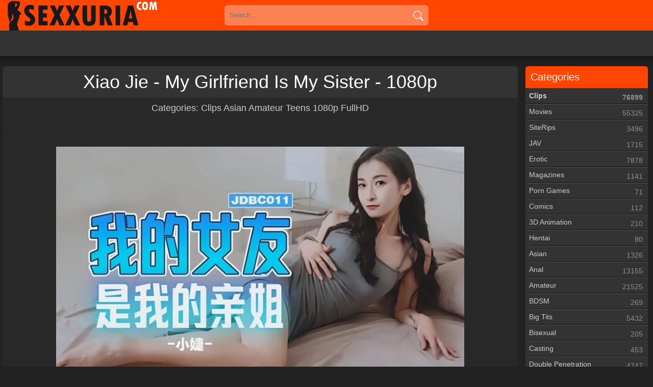

--- FILE ---
content_type: text/html; charset=utf-8
request_url: https://sexxuria.com/34443-xiao-jie-my-girlfriend-is-my-sister-1080p.html
body_size: 6927
content:
<!DOCTYPE html>
<html lang="en">
<head>
	<title>Xiao Jie - My Girlfriend Is My Sister - 1080p » Free Porn Download Best HD Sex Videos</title>
<meta name="charset" content="utf-8">
<meta name="title" content="Xiao Jie - My Girlfriend Is My Sister - 1080p » Free Porn Download Best HD Sex Videos">
<meta name="description" content="Release Year: 2023 Genres: All Sex, Blowjob Cast: Xiao Jie Time: 00:31:58 Video: 1920x1080 File: MPEG-4 File Size: 685.6 MB Download | FastFile Download | Keep2Share">
<meta name="keywords" content="Download, Release, Genres, Blowjob, 003158, Video, 1920x1080, MPEG4, FastFile, Keep2Share">
<meta name="generator" content="DataLife Engine (https://dle-news.ru)">
<link rel="canonical" href="https://sexxuria.com/34443-xiao-jie-my-girlfriend-is-my-sister-1080p.html">
<link rel="alternate" type="application/rss+xml" title="Free Porn Download Best HD Sex Videos" href="https://sexxuria.com/rss.xml">
<link rel="search" type="application/opensearchdescription+xml" title="Free Porn Download Best HD Sex Videos" href="https://sexxuria.com/index.php?do=opensearch">
<meta property="twitter:title" content="Xiao Jie - My Girlfriend Is My Sister - 1080p » Free Porn Download Best HD Sex Videos">
<meta property="twitter:url" content="https://sexxuria.com/34443-xiao-jie-my-girlfriend-is-my-sister-1080p.html">
<meta property="twitter:card" content="summary_large_image">
<meta property="twitter:image" content="https://thumbs2.imgbox.com/4b/f5/TLI9BBDQ_t.jpg">
<meta property="twitter:description" content="Release Year: 2023 Genres: All Sex, Blowjob Cast: Xiao Jie Time: 00:31:58 Video: 1920x1080 File: MPEG-4 File Size: 685.6 MB Download | FastFile Download | Keep2Share">
<meta property="og:type" content="article">
<meta property="og:site_name" content="Free Porn Download Best HD Sex Videos">
<meta property="og:title" content="Xiao Jie - My Girlfriend Is My Sister - 1080p » Free Porn Download Best HD Sex Videos">
<meta property="og:url" content="https://sexxuria.com/34443-xiao-jie-my-girlfriend-is-my-sister-1080p.html">
<meta property="og:image" content="https://thumbs2.imgbox.com/4b/f5/TLI9BBDQ_t.jpg">
<meta property="og:description" content="Release Year: 2023 Genres: All Sex, Blowjob Cast: Xiao Jie Time: 00:31:58 Video: 1920x1080 File: MPEG-4 File Size: 685.6 MB Download | FastFile Download | Keep2Share">

<script src="/engine/classes/min/index.php?g=general3&amp;v=4d3ce" type="cb3824efe36c158624b0cc29-text/javascript"></script>
<script src="/engine/classes/min/index.php?f=engine/classes/js/jqueryui3.js,engine/classes/js/dle_js.js&amp;v=4d3ce" defer type="cb3824efe36c158624b0cc29-text/javascript"></script>
	<meta name="HandheldFriendly" content="true">
	<meta name="format-detection" content="telephone=no">
	<meta name="viewport" content="user-scalable=0, initial-scale=1.0, maximum-scale=1.0, width=device-width"> 
	<link rel="shortcut icon" href="/templates/adult/images/favicon.png" />
    <link rel="preload" as="style" href="https://fonts.googleapis.com/css2?family=Cuprum:ital,wght@1,700&display=swap">
	<link  href="/templates/adult/css/styles.css" type="text/css" rel="stylesheet" />
    <meta content="159017" name="ddownloadcom">
    <meta name="v512037" content="bb879dd00f98ff573b931f6a4bbf022b" />
    <meta content="31" name="fastfilecc">
    <meta content="1578" name="rapidcloudcc">
    <meta name="yandex-verification" content="a24fb53e8c7ff918" />
    <meta content="3981" name="filejoker" />
    <meta name="v4315" content="07e6e1c459112d0b057f2fe88f75fdf1" />
    <meta name="rapidgator" content="fe2fa8af92d7838dbb0dabc682c2a02e47aa1853"/>
  
</head>
<body>
	<div class="wrap">
		<div class="block center">
			<header class="header">
				<div class="h-one clearfix">
					<a href="/" class="logo" title="Home"><img src="/templates/adult/images/sexxuria.png" alt="sexxuria.com" /></a>
					<div class="search-box">
						<form id="quicksearch" method="post">
							<input type="hidden" name="do" value="search" />
							<input type="hidden" name="subaction" value="search" />
							<div class="search-field">
								<input id="story" name="story" placeholder="Search..." type="text" />
								<button type="submit"><svg xmlns="http://www.w3.org/2000/svg" width="20" height="20" style="vertical-align: middle;" fill="currentColor" class="bi bi-search" viewBox="0 0 16 16">
  <path d="M11.742 10.344a6.5 6.5 0 1 0-1.397 1.398h-.001c.03.04.062.078.098.115l3.85 3.85a1 1 0 0 0 1.415-1.414l-3.85-3.85a1.007 1.007 0 0 0-.115-.1zM12 6.5a5.5 5.5 0 1 1-11 0 5.5 5.5 0 0 1 11 0"/>
</svg></button>
							</div>
						</form>
					</div>
					<div class="btns-log">
	                    
					</div>
				</div>
				<div class="h-two clearfix">
					<div class="btn-menu" ><span >PORN CATEGORY</span></div>
					
						<ul class="h-menu">

	                    
					</ul>
				</div>
					
			</header>
			<div class="cols fx-row">
				<main class="main">
					<div class="floats clearfix">
						
						<article class="full ignore-select">

	<div class="full-in full-title">
        <h1>Xiao Jie - My Girlfriend Is My Sister - 1080p</h1>
        </div>
		<div class="full-cats">Categories: <a href="https://sexxuria.com/clips/">Clips</a> <a href="https://sexxuria.com/asian/">Asian</a> <a href="https://sexxuria.com/amateur/">Amateur</a> <a href="https://sexxuria.com/teens/">Teens</a> <a href="https://sexxuria.com/1080p/">1080p FullHD</a></div>
		<div class="full-poster">
			
			
		</div>
		<div class="player-box">
			<div style="text-align:center;"><br><!--dle_image_begin:https://thumbs2.imgbox.com/4b/f5/TLI9BBDQ_t.jpg|--><img src="https://thumbs2.imgbox.com/4b/f5/TLI9BBDQ_t.jpg" style="max-width:100%;" alt="Xiao Jie - My Girlfriend Is My Sister - 1080p"><!--dle_image_end--><br><br><br><b>Release Year:</b> 2023<br><b>Genres:</b> All Sex, Blowjob<br><b>Cast:</b> Xiao Jie<br><b>Time:</b> 00:31:58<br><b>Video:</b> 1920x1080<br><b>File:</b> MPEG-4<br><b>File Size:</b> 685.6 MB<br><br><br><!--dle_image_begin:https://images2.imgbox.com/e9/2c/FkXUQbML_o.jpg|--><img src="https://images2.imgbox.com/e9/2c/FkXUQbML_o.jpg" style="max-width:100%;" alt=""><!--dle_image_end--><br><br><!--QuoteBegin--><div class="quote"><!--QuoteEBegin--><a href="https://fastfile.cc/wq74eqo6zhns/Xiao_Jie_-_My_Girlfriend_Is_My_Sister.___40_Full_HD__41_.mp4" target="_blank" rel="noopener external">Download |  FastFile</a><br><a href="https://k2s.cc/file/e9f9f0f605b8d/Xiao_Jie__My_Girlfriend_Is_My_Sister._Full_HD.mp4" target="_blank" rel="noopener external">Download  |  Keep2Share</a><!--QuoteEnd--></div><!--QuoteEEnd--><br></div>
			<div class="screenshots">
				
				
				 
				
				
				
				
				
				
				
				
				
				
				
			</div>
			<div class="download">
				
				
				
				
				
				
				
				
				      
				
				
			</div>

 





    
 
 






		</div>
		
		<div class="full-meta">
			<div class="articlerelated">
			Tags: 
			</div>
		</div>
		<div class="f-screens"><img rel="preload" src="https://thumbs2.imgbox.com/4b/f5/TLI9BBDQ_t.jpg" alt="Xiao Jie - My Girlfriend Is My Sister - 1080p"></div>

	

	<div class="rels-t">Related video:</div>
	<div class="floats clearfix">
		<div class="thumb">
	<div class="th-in">
		<a class="th-img img-resp-h" href="https://sexxuria.com/11408-xiao-jie-fucking-slut-sister-1080p.html">
			<img src="https://thumbs2.imgbox.com/79/c0/Dz2ngARG_t.jpg" alt="Xiao Jie - Fucking slut sister - 1080p">
			<!--<div class="th-time icon-l"><span class="fa fa-clock-o"></span>23:55</div>-->
		</a>
		<div class="th-text">
			<a class="th-title" href="https://sexxuria.com/11408-xiao-jie-fucking-slut-sister-1080p.html">Xiao Jie - Fucking slut sister - 1080p</a>
		</div>
	</div>
</div><div class="thumb">
	<div class="th-in">
		<a class="th-img img-resp-h" href="https://sexxuria.com/32579-xiao-jie-call-the-chicken-to-my-sister-and-take-my-sister-ashore-1080p.html">
			<img src="https://thumbs2.imgbox.com/69/fe/IxVLFQhH_t.jpg" alt="Xiao Jie - Call the chicken to my sister and take my sister ashore - 1080p">
			<!--<div class="th-time icon-l"><span class="fa fa-clock-o"></span>23:55</div>-->
		</a>
		<div class="th-text">
			<a class="th-title" href="https://sexxuria.com/32579-xiao-jie-call-the-chicken-to-my-sister-and-take-my-sister-ashore-1080p.html">Xiao Jie - Call the chicken to my sister and take my sister ashore - 1080p</a>
		</div>
	</div>
</div><div class="thumb">
	<div class="th-in">
		<a class="th-img img-resp-h" href="https://sexxuria.com/30263-xiao-qi-the-scumbag-stunned-his-girlfriend-for-borrowing-money-1080p.html">
			<img src="https://thumbs2.imgbox.com/16/3e/BJznk2Df_t.jpg" alt="Xiao Qi - The scumbag stunned his girlfriend for borrowing money - 1080p">
			<!--<div class="th-time icon-l"><span class="fa fa-clock-o"></span>23:55</div>-->
		</a>
		<div class="th-text">
			<a class="th-title" href="https://sexxuria.com/30263-xiao-qi-the-scumbag-stunned-his-girlfriend-for-borrowing-money-1080p.html">Xiao Qi - The scumbag stunned his girlfriend for borrowing money - 1080p</a>
		</div>
	</div>
</div><div class="thumb">
	<div class="th-in">
		<a class="th-img img-resp-h" href="https://sexxuria.com/32364-xiao-miner-my-friendsisters-little-tender-pussy-1080p.html">
			<img src="https://thumbs2.imgbox.com/0d/05/X2SnAfAd_t.jpg" alt="Xiao Miner - My friend&#039;sister&#039;s little tender pussy - 1080p">
			<!--<div class="th-time icon-l"><span class="fa fa-clock-o"></span>23:55</div>-->
		</a>
		<div class="th-text">
			<a class="th-title" href="https://sexxuria.com/32364-xiao-miner-my-friendsisters-little-tender-pussy-1080p.html">Xiao Miner - My friend&#039;sister&#039;s little tender pussy - 1080p</a>
		</div>
	</div>
</div><div class="thumb">
	<div class="th-in">
		<a class="th-img img-resp-h" href="https://sexxuria.com/30212-xiao-miner-put-her-sister-on-the-bed-bareback-creampie-1080p.html">
			<img src="https://thumbs2.imgbox.com/d7/86/RuapyYdf_t.jpg" alt="Xiao Miner - Put her sister on the bed. Bareback creampie - 1080p">
			<!--<div class="th-time icon-l"><span class="fa fa-clock-o"></span>23:55</div>-->
		</a>
		<div class="th-text">
			<a class="th-title" href="https://sexxuria.com/30212-xiao-miner-put-her-sister-on-the-bed-bareback-creampie-1080p.html">Xiao Miner - Put her sister on the bed. Bareback creampie - 1080p</a>
		</div>
	</div>
</div><div class="thumb">
	<div class="th-in">
		<a class="th-img img-resp-h" href="https://sexxuria.com/10722-xun-xiao-traveling-in-the-wild-and-showing-lewd-interest-1080p.html">
			<img src="https://thumbs2.imgbox.com/58/b8/qWcUwIPl_t.jpg" alt="Xun Xiao - Traveling in the wild and showing lewd interest -1080p">
			<!--<div class="th-time icon-l"><span class="fa fa-clock-o"></span>23:55</div>-->
		</a>
		<div class="th-text">
			<a class="th-title" href="https://sexxuria.com/10722-xun-xiao-traveling-in-the-wild-and-showing-lewd-interest-1080p.html">Xun Xiao - Traveling in the wild and showing lewd interest -1080p</a>
		</div>
	</div>
</div>
	</div>
	
</article>
<style>
h4{margin:0 0 10px;font-weight:700;line-height:20px}
.screenshots {margin-top:15px;margin-bottom:15px;font-weight:400;font-size:18px;}
.download, .video{margin-bottom:15px;padding-bottom:15px;border-bottom:1px solid #eee}
.download a{display:inline-block;padding:11px 19px;margin-bottom: 5px;cursor:pointer;font-size:18px;font-weight:600;color:#fff;background:-moz-linear-gradient(top,#FF4500,#FF4500);background:-webkit-gradient(linear,0 0,0 100%,from(#FF4500),to(#FF4500));background:-webkit-linear-gradient(top,#FF4500,#FF4500);background:-o-linear-gradient(top,#FF4500,#FF4500);background:linear-gradient(to bottom,#FF4500,#FF4500);filter:progid:DXImageTransform.Microsoft.gradient(startColorstr='#FF4500',endColorstr='#FF4500',GradientType=0);border-radius:6px}
.download a:hover{background:#696969;text-decoration:none}
.video > div{max-width:90%!important}
.modal .btn {display:inline-block;padding:6px 12px;margin:10px 5px 0 0;color:#FFFFFF;background:#FF4500;-webkit-border-radius:4px;-moz-border-radius:4px;border-radius:4px;text-indent:initial;}
.modal {display:none;position:absolute;top:-100%;-webkit-transition:opacity .3s linear,top .3s ease-out,bottom .3s ease-out,margin-top .3s ease-out;-moz-transition:opacity .3s linear,top .3s ease-out,bottom .3s ease-out,margin-top .3s ease-out;-o-transition:opacity .3s linear,top .3s ease-out,bottom .3s ease-out,margin-top .3s ease-out;transition:opacity .3s linear,top .3s ease-out,bottom .3s ease-out,margin-top .3s ease-out}
.modal.open {color: #333333; display:block;position:fixed;top:calc(50% - 165px);left:50%;z-index:1050;width:560px;margin-left:-280px;background:#fff;border:1px solid #999;-webkit-border-radius:6px;-moz-border-radius:6px;border-radius:6px;-webkit-box-shadow:0 3px 7px rgba(0,0,0,0.3);-moz-box-shadow:0 3px 7px rgba(0,0,0,0.3);box-shadow:0 3px 7px rgba(0,0,0,0.3)}
.modal .title {padding:9px 15px;border-bottom:1px solid #eee}
.modal span {width:18px;height:18px;cursor:pointer;position:absolute;right:5px;fill:#000;opacity:.2}
.modal h3 {line-height:30px;margin:0}
.modal .body {padding:15px}
.modal p {margin-bottom:20px;background:#f5f5f5;border:1px solid #e3e3e3;padding:9px;-webkit-border-radius:3px;-moz-border-radius:3px;border-radius:3px}
.modal .close {margin-top:20px;padding:14px 15px 15px;text-align:right;background:#f5f5f5;border-top:1px solid #ddd;-webkit-border-radius:0 0 6px 6px;-moz-border-radius:0 0 6px 6px;border-radius:0 0 6px 6px;-webkit-box-shadow:inset 0 1px 0 #fff;-moz-box-shadow:inset 0 1px 0 #fff;box-shadow:inset 0 1px 0 #fff}
.modal .close div {margin:0;cursor:pointer}
.modal .text-center {text-align:center}
.modal .text-center a {display: inline-block;padding: 6px 12px;margin: 10px 5px 0 0;margin-top:0;color:#FFFFFF;background:#c7c7c7;}
.modal .text-center a:hover,.modal .btn:hover {background:#696969;text-decoration: none;}
.modal .text-center h3 {margin:0}
.articlerelated {display:flow-root;}
</style>
					</div>
					<div id="site-desc" style="padding:30px 5px">
					</div>
				</main>
			<aside class="side" style="border-radius:6px">
				<nav class="side-box side-nav">
					
					<ul class="side-bc">
					<div class="side-bt" style="border-radius:6px 6px 0 0 "><a href="/">Categories</a></div>
					<ul>
<li><b><a href="https://sexxuria.com/clips/">Clips <span style="float: right;">76899</span></a></b>
	
	</li><li><a href="https://sexxuria.com/movies/">Movies  <span style="float: right;">55325</span></a>
	
	</li><li><a href="https://sexxuria.com/siterips/">SiteRips <span style="float: right;">3496</span></a>
	
	</li><li><a href="https://sexxuria.com/jav/">JAV <span style="float: right;">1715</span></a>
	
	</li><li><a href="https://sexxuria.com/erotic/">Erotic <span style="float: right;">7878</span></a>
	
	</li><li><a href="https://sexxuria.com/magazines/">Magazines <span style="float: right;">1141</span></a>
	
	</li><li><a href="https://sexxuria.com/porn-games/">Porn Games <span style="float: right;">71</span></a>
	
	</li><li><a href="https://sexxuria.com/comics/">Comics <span style="float: right;">112</span></a>
	
	</li><li><a href="https://sexxuria.com/3d_animation/">3D Animation <span style="float: right;">210</span></a>
	
	</li><li><a href="https://sexxuria.com/hentai/">Hentai <span style="float: right;">80</span></a>
	
	</li><li><a href="https://sexxuria.com/asian/">Asian <span style="float: right;">1326</span></a>
	
	</li><li><a href="https://sexxuria.com/anal/">Anal <span style="float: right;">13155</span></a>
	
	</li><li><a href="https://sexxuria.com/amateur/">Amateur <span style="float: right;">21525</span></a>
	
	</li><li><a href="https://sexxuria.com/bdsm/">BDSM <span style="float: right;">269</span></a>
	
	</li><li><a href="https://sexxuria.com/big-tits/">Big Tits <span style="float: right;">5432</span></a>
	
	</li><li><a href="https://sexxuria.com/bisexual/">Bisexual <span style="float: right;">205</span></a>
	
	</li><li><a href="https://sexxuria.com/casting/">Casting <span style="float: right;">453</span></a>
	
	</li><li><a href="https://sexxuria.com/double-penetration/">Double Penetration <span style="float: right;">4747</span></a>
	
	</li><li><a href="https://sexxuria.com/gay/">GAY <span style="float: right;">1205</span></a>
	
	</li><li><a href="https://sexxuria.com/group-sex/">Group Sex <span style="float: right;">4631</span></a>
	
	</li><li><a href="https://sexxuria.com/incest/">Incest <span style="float: right;">589</span></a>
	
	</li><li><a href="https://sexxuria.com/interracial/">Interracial <span style="float: right;">2804</span></a>
	
	</li><li><a href="https://sexxuria.com/hardcore/">Hardcore <span style="float: right;">18977</span></a>
	
	</li><li><a href="https://sexxuria.com/lesbian/">Lesbian <span style="float: right;">883</span></a>
	
	</li><li><a href="https://sexxuria.com/milf/">MILF <span style="float: right;">4887</span></a>
	
	</li><li><a href="https://sexxuria.com/retro/">Retro <span style="float: right;">1738</span></a>
	
	</li><li><a href="https://sexxuria.com/shemale/">Shemale <span style="float: right;">7285</span></a>
	
	</li><li><a href="https://sexxuria.com/teens/">Teens <span style="float: right;">8616</span></a>
	
	</li><li><a href="https://sexxuria.com/virtual-reality-vr/">Virtual Reality-VR <span style="float: right;">1912</span></a>
	
	</li><li><a href="https://sexxuria.com/2160p/">2160p ULtra HD <span style="float: right;">1005</span></a>
	
	</li><li><a href="https://sexxuria.com/1080p/">1080p FullHD <span style="float: right;">8221</span></a>
	
	</li><li><a href="https://sexxuria.com/720p-hd/">720p HD <span style="float: right;">6809</span></a>
	
	</li><li><a href="https://sexxuria.com/480p/">480p SD <span style="float: right;">9030</span></a>
	
	</li>
</ul>
						
					</ul> 
                    			<ul class="side-bc">
					<div class="side-bt">Friends</div>
					<li><a href="https://newpornosex.com/" target="_blank" rel="nofollow">NewPornoSex.com</a></li>
					<li><a href="https://LegalPornoSex.com/" target="_blank" rel="nofollow">LegalPornoSex.com</a></li> 
                    			</ul>                                                                                                               
                		</nav>
					<div class="side-bt">Tags</div>
						<div class="side-box" style="padding-top:7px;">
							<div class="block tags_block">
								<div class="full-tags">
								<span class="clouds_small"><a href="https://sexxuria.com/tags/1080p/" title="Publication found: 8293">1080p</a></span> <span class="clouds_xsmall"><a href="https://sexxuria.com/tags/480p/" title="Publication found: 5591">480p</a></span> <span class="clouds_xsmall"><a href="https://sexxuria.com/tags/720p/" title="Publication found: 6056">720p</a></span> <span class="clouds_xsmall"><a href="https://sexxuria.com/tags/Adult%20Full%20Movie/" title="Publication found: 2389">Adult Full Movie</a></span> <span class="clouds_xsmall"><a href="https://sexxuria.com/tags/All%20Sex/" title="Publication found: 2841">All Sex</a></span> <span class="clouds_xsmall"><a href="https://sexxuria.com/tags/Amateur/" title="Publication found: 2048">Amateur</a></span> <span class="clouds_medium"><a href="https://sexxuria.com/tags/Anal/" title="Publication found: 16411">Anal</a></span> <span class="clouds_xsmall"><a href="https://sexxuria.com/tags/Big%20Dick/" title="Publication found: 2972">Big Dick</a></span> <span class="clouds_small"><a href="https://sexxuria.com/tags/Big%20Tits/" title="Publication found: 10638">Big Tits</a></span> <span class="clouds_xsmall"><a href="https://sexxuria.com/tags/Blonde/" title="Publication found: 4085">Blonde</a></span> <span class="clouds_xlarge"><a href="https://sexxuria.com/tags/Blowjob/" title="Publication found: 21404">Blowjob</a></span> <span class="clouds_xsmall"><a href="https://sexxuria.com/tags/Brunette/" title="Publication found: 2379">Brunette</a></span> <span class="clouds_xsmall"><a href="https://sexxuria.com/tags/Classic/" title="Publication found: 2302">Classic</a></span> <span class="clouds_xsmall"><a href="https://sexxuria.com/tags/Clips/" title="Publication found: 2832">Clips</a></span> <span class="clouds_small"><a href="https://sexxuria.com/tags/Cow%20Girl/" title="Publication found: 7595">Cow Girl</a></span> <span class="clouds_small"><a href="https://sexxuria.com/tags/Creampie/" title="Publication found: 10536">Creampie</a></span> <span class="clouds_small"><a href="https://sexxuria.com/tags/Cumshot/" title="Publication found: 10483">Cumshot</a></span> <span class="clouds_small"><a href="https://sexxuria.com/tags/Deepthroat/" title="Publication found: 9280">Deepthroat</a></span> <span class="clouds_small"><a href="https://sexxuria.com/tags/Doggy%20Style/" title="Publication found: 8484">Doggy Style</a></span> <span class="clouds_xsmall"><a href="https://sexxuria.com/tags/Double%20Penetration/" title="Publication found: 2087">Double Penetration</a></span> <span class="clouds_xsmall"><a href="https://sexxuria.com/tags/Facial/" title="Publication found: 2588">Facial</a></span> <span class="clouds_xsmall"><a href="https://sexxuria.com/tags/German/" title="Publication found: 2216">German</a></span> <span class="clouds_xsmall"><a href="https://sexxuria.com/tags/Gonzo/" title="Publication found: 3939">Gonzo</a></span> <span class="clouds_xsmall"><a href="https://sexxuria.com/tags/Group%20Sex/" title="Publication found: 3612">Group Sex</a></span> <span class="clouds_large"><a href="https://sexxuria.com/tags/Hardcore/" title="Publication found: 18821">Hardcore</a></span> <span class="clouds_xsmall"><a href="https://sexxuria.com/tags/HD/" title="Publication found: 2344">HD</a></span> <span class="clouds_xsmall"><a href="https://sexxuria.com/tags/Interracial/" title="Publication found: 2834">Interracial</a></span> <span class="clouds_xsmall"><a href="https://sexxuria.com/tags/Masturbation/" title="Publication found: 2876">Masturbation</a></span> <span class="clouds_xsmall"><a href="https://sexxuria.com/tags/Mature/" title="Publication found: 3220">Mature</a></span> <span class="clouds_small"><a href="https://sexxuria.com/tags/MILF/" title="Publication found: 7886">MILF</a></span> <span class="clouds_xsmall"><a href="https://sexxuria.com/tags/Oral/" title="Publication found: 4254">Oral</a></span> <span class="clouds_xsmall"><a href="https://sexxuria.com/tags/SD/" title="Publication found: 4819">SD</a></span> <span class="clouds_xsmall"><a href="https://sexxuria.com/tags/Shemale/" title="Publication found: 5539">Shemale</a></span> <span class="clouds_xsmall"><a href="https://sexxuria.com/tags/Stockings/" title="Publication found: 2667">Stockings</a></span> <span class="clouds_xsmall"><a href="https://sexxuria.com/tags/Straight/" title="Publication found: 3005">Straight</a></span> <span class="clouds_xsmall"><a href="https://sexxuria.com/tags/Teen/" title="Publication found: 5068">Teen</a></span> <span class="clouds_xsmall"><a href="https://sexxuria.com/tags/Threesome/" title="Publication found: 2896">Threesome</a></span> <span class="clouds_xsmall"><a href="https://sexxuria.com/tags/Trans/" title="Publication found: 2149">Trans</a></span> <span class="clouds_xsmall"><a href="https://sexxuria.com/tags/Transgender/" title="Publication found: 5090">Transgender</a></span> <span class="clouds_xsmall"><a href="https://sexxuria.com/tags/Transsexual/" title="Publication found: 5426">Transsexual</a></span><div class="tags_more"><a href="https://sexxuria.com/tags/">Show all tags</a></div>
								</div>
							</div>
						</div>
			</aside>
		</div>
		<footer class="footer">
            <div class="ft-alert">
				<link as="style" href="https://fonts.googleapis.com/icon?family=Material+Icons&display=swap" rel="preload">
				
				<p>2023 Sexxuria.com | Warning: You must be 18 years or older to view this website.</p>
			</div>
            
			<div class="counter">
                <!--LiveInternet counter--><a href="https://www.liveinternet.ru/click"
target="_blank"><img id="licnt6281" width="88" height="31" style="border:0" 
title="LiveInternet: shows the number of views for 24 hours, visitors for 24 hours and for today"
src="[data-uri]"
alt=""/></a><script type="cb3824efe36c158624b0cc29-text/javascript">(function(d,s){d.getElementById("licnt6281").src=
"https://counter.yadro.ru/hit?t19.6;r"+escape(d.referrer)+
((typeof(s)=="undefined")?"":";s"+s.width+"*"+s.height+"*"+
(s.colorDepth?s.colorDepth:s.pixelDepth))+";u"+escape(d.URL)+
";h"+escape(d.title.substring(0,150))+";"+Math.random()})
(document,screen)</script><!--/LiveInternet-->
			</div>
		</footer>
	</div>
</div>
	<script type="cb3824efe36c158624b0cc29-text/javascript">
<!--
var dle_root       = '/';
var dle_admin      = '';
var dle_login_hash = '863c9c4e2a0b0bb7a86c6cb6b836a2a19f20e761';
var dle_group      = 5;
var dle_skin       = 'adult';
var dle_wysiwyg    = '2';
var quick_wysiwyg  = '0';
var dle_min_search = '1';
var dle_act_lang   = ["Yes", "No", "Enter", "Cancel", "Save", "Delete", "Loading. Please, wait..."];
var menu_short     = 'Quick edit';
var menu_full      = 'Full edit';
var menu_profile   = 'View profile';
var menu_send      = 'Send message';
var menu_uedit     = 'Admin Center';
var dle_info       = 'Information';
var dle_confirm    = 'Confirm';
var dle_prompt     = 'Enter the information';
var dle_req_field  = ["Fill the name field", "Fill the message field", "Fill the field with the subject of the message"];
var dle_del_agree  = 'Are you sure you want to delete it? This action cannot be undone';
var dle_spam_agree = 'Are you sure you want to mark the user as a spammer? This will remove all his comments';
var dle_c_title    = 'Send a complaint';
var dle_complaint  = 'Enter the text of your complaint to the Administration:';
var dle_mail       = 'Your e-mail:';
var dle_big_text   = 'Highlighted section of text is too large.';
var dle_orfo_title = 'Enter a comment to the detected error on the page for Administration ';
var dle_p_send     = 'Send';
var dle_p_send_ok  = 'Notification has been sent successfully ';
var dle_save_ok    = 'Changes are saved successfully. Refresh the page?';
var dle_reply_title= 'Reply to the comment';
var dle_tree_comm  = '0';
var dle_del_news   = 'Delete article';
var dle_sub_agree  = 'Do you really want to subscribe to this article’s comments?';
var dle_captcha_type  = '0';
var dle_share_interesting  = ["Share a link to the selected text", "Twitter", "Facebook", "Вконтакте", "Direct Link:", "Right-click and select «Copy Link»"];
var DLEPlayerLang     = {prev: 'Previous',next: 'Next',play: 'Play',pause: 'Pause',mute: 'Mute', unmute: 'Unmute', settings: 'Settings', enterFullscreen: 'Enable full screen mode', exitFullscreen: 'Disable full screen mode', speed: 'Speed', normal: 'Normal', quality: 'Quality', pip: 'PiP mode'};
var allow_dle_delete_news   = false;

//-->
</script>
	<script src="/templates/adult/js/lib.js" type="cb3824efe36c158624b0cc29-text/javascript"></script>
<script src="/cdn-cgi/scripts/7d0fa10a/cloudflare-static/rocket-loader.min.js" data-cf-settings="cb3824efe36c158624b0cc29-|49" defer></script><script defer src="https://static.cloudflareinsights.com/beacon.min.js/vcd15cbe7772f49c399c6a5babf22c1241717689176015" integrity="sha512-ZpsOmlRQV6y907TI0dKBHq9Md29nnaEIPlkf84rnaERnq6zvWvPUqr2ft8M1aS28oN72PdrCzSjY4U6VaAw1EQ==" data-cf-beacon='{"version":"2024.11.0","token":"d13b011f54314575a53124e588ba16e6","r":1,"server_timing":{"name":{"cfCacheStatus":true,"cfEdge":true,"cfExtPri":true,"cfL4":true,"cfOrigin":true,"cfSpeedBrain":true},"location_startswith":null}}' crossorigin="anonymous"></script>
</body>
</html>
<!-- DataLife Engine Copyright SoftNews Media Group (http://dle-news.ru) -->
